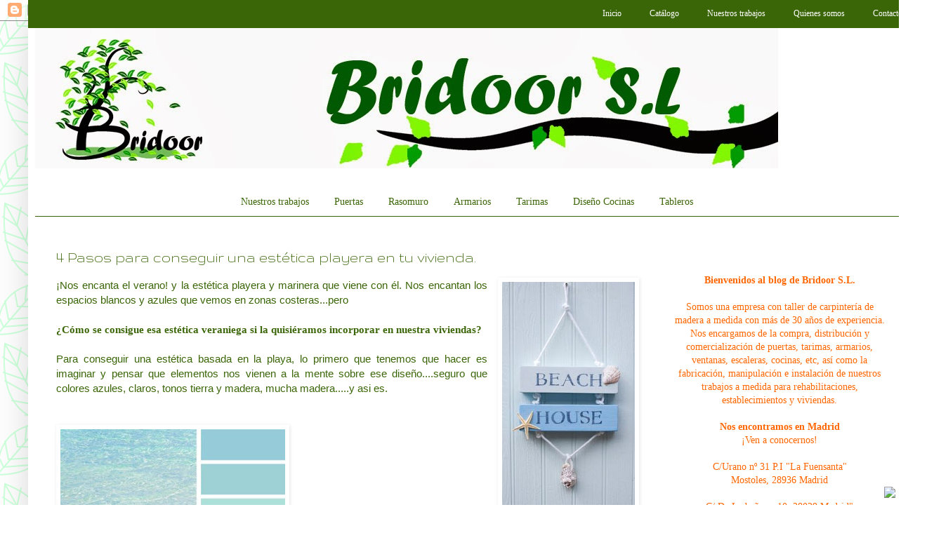

--- FILE ---
content_type: text/html; charset=UTF-8
request_url: https://bridoor.blogspot.com/2016/06/como-conseguir-una-estetica-playera-en.html
body_size: 19875
content:
<!DOCTYPE html>
<html class='v2' dir='ltr' xmlns='http://www.w3.org/1999/xhtml' xmlns:b='http://www.google.com/2005/gml/b' xmlns:data='http://www.google.com/2005/gml/data' xmlns:expr='http://www.google.com/2005/gml/expr'>
<head>
<link href='https://www.blogger.com/static/v1/widgets/4128112664-css_bundle_v2.css' rel='stylesheet' type='text/css'/>
<meta content='width=1100' name='viewport'/>
<meta content='text/html; charset=UTF-8' http-equiv='Content-Type'/>
<meta content='blogger' name='generator'/>
<link href='https://bridoor.blogspot.com/favicon.ico' rel='icon' type='image/x-icon'/>
<link href='http://bridoor.blogspot.com/2016/06/como-conseguir-una-estetica-playera-en.html' rel='canonical'/>
<link rel="alternate" type="application/atom+xml" title="Bridoor S.L - Atom" href="https://bridoor.blogspot.com/feeds/posts/default" />
<link rel="alternate" type="application/rss+xml" title="Bridoor S.L - RSS" href="https://bridoor.blogspot.com/feeds/posts/default?alt=rss" />
<link rel="service.post" type="application/atom+xml" title="Bridoor S.L - Atom" href="https://www.blogger.com/feeds/8072472388061296596/posts/default" />

<link rel="alternate" type="application/atom+xml" title="Bridoor S.L - Atom" href="https://bridoor.blogspot.com/feeds/450206364157560007/comments/default" />
<!--Can't find substitution for tag [blog.ieCssRetrofitLinks]-->
<link href='https://blogger.googleusercontent.com/img/b/R29vZ2xl/AVvXsEjOHLG2DPBJFbOMoz-mC35F1DoIKA-EvOTeIPVUDmPdIP9Va2EUJrMrviPDE-1sDTTO_LL28JH5Z0bqgO7XAoFdmGW-qOt-gaSnRYC3GgZTLlsKgNLozi3N8Zm14M3kwSCMlocD7wEwjH6O/s320/viviendas-playa-madera-bridoor+%252810%2529.jpg' rel='image_src'/>
<meta content='madera vivienda playa' name='description'/>
<meta content='http://bridoor.blogspot.com/2016/06/como-conseguir-una-estetica-playera-en.html' property='og:url'/>
<meta content='4 Pasos para conseguir una estética playera en tu vivienda.' property='og:title'/>
<meta content='madera vivienda playa' property='og:description'/>
<meta content='https://blogger.googleusercontent.com/img/b/R29vZ2xl/AVvXsEjOHLG2DPBJFbOMoz-mC35F1DoIKA-EvOTeIPVUDmPdIP9Va2EUJrMrviPDE-1sDTTO_LL28JH5Z0bqgO7XAoFdmGW-qOt-gaSnRYC3GgZTLlsKgNLozi3N8Zm14M3kwSCMlocD7wEwjH6O/w1200-h630-p-k-no-nu/viviendas-playa-madera-bridoor+%252810%2529.jpg' property='og:image'/>
<title>Bridoor S.L: 4 Pasos para conseguir una estética playera en tu vivienda.</title>
<style type='text/css'>@font-face{font-family:'Gruppo';font-style:normal;font-weight:400;font-display:swap;src:url(//fonts.gstatic.com/s/gruppo/v23/WwkfxPmzE06v_ZW1UHrBGoIAUOo5.woff2)format('woff2');unicode-range:U+0100-02BA,U+02BD-02C5,U+02C7-02CC,U+02CE-02D7,U+02DD-02FF,U+0304,U+0308,U+0329,U+1D00-1DBF,U+1E00-1E9F,U+1EF2-1EFF,U+2020,U+20A0-20AB,U+20AD-20C0,U+2113,U+2C60-2C7F,U+A720-A7FF;}@font-face{font-family:'Gruppo';font-style:normal;font-weight:400;font-display:swap;src:url(//fonts.gstatic.com/s/gruppo/v23/WwkfxPmzE06v_ZW1XnrBGoIAUA.woff2)format('woff2');unicode-range:U+0000-00FF,U+0131,U+0152-0153,U+02BB-02BC,U+02C6,U+02DA,U+02DC,U+0304,U+0308,U+0329,U+2000-206F,U+20AC,U+2122,U+2191,U+2193,U+2212,U+2215,U+FEFF,U+FFFD;}</style>
<style id='page-skin-1' type='text/css'><!--
/*
-----------------------------------------------
Blogger Template Style
Name:     Simple
Designer: Josh Peterson
URL:      www.noaesthetic.com
----------------------------------------------- */
/* Variable definitions
====================
<Variable name="keycolor" description="Main Color" type="color" default="#66bbdd"/>
<Group description="Page Text" selector="body">
<Variable name="body.font" description="Font" type="font"
default="normal normal 12px Arial, Tahoma, Helvetica, FreeSans, sans-serif"/>
<Variable name="body.text.color" description="Text Color" type="color" default="#222222"/>
</Group>
<Group description="Backgrounds" selector=".body-fauxcolumns-outer">
<Variable name="body.background.color" description="Outer Background" type="color" default="#66bbdd"/>
<Variable name="content.background.color" description="Main Background" type="color" default="#ffffff"/>
<Variable name="header.background.color" description="Header Background" type="color" default="transparent"/>
</Group>
<Group description="Links" selector=".main-outer">
<Variable name="link.color" description="Link Color" type="color" default="#2288bb"/>
<Variable name="link.visited.color" description="Visited Color" type="color" default="#888888"/>
<Variable name="link.hover.color" description="Hover Color" type="color" default="#33aaff"/>
</Group>
<Group description="Blog Title" selector=".header h1">
<Variable name="header.font" description="Font" type="font"
default="normal normal 60px Arial, Tahoma, Helvetica, FreeSans, sans-serif"/>
<Variable name="header.text.color" description="Title Color" type="color" default="#3399bb" />
</Group>
<Group description="Blog Description" selector=".header .description">
<Variable name="description.text.color" description="Description Color" type="color"
default="#777777" />
</Group>
<Group description="Tabs Text" selector=".tabs-inner .widget li a">
<Variable name="tabs.font" description="Font" type="font"
default="normal normal 14px Arial, Tahoma, Helvetica, FreeSans, sans-serif"/>
<Variable name="tabs.text.color" description="Text Color" type="color" default="#999999"/>
<Variable name="tabs.selected.text.color" description="Selected Color" type="color" default="#000000"/>
</Group>
<Group description="Tabs Background" selector=".tabs-outer .PageList">
<Variable name="tabs.background.color" description="Background Color" type="color" default="#f5f5f5"/>
<Variable name="tabs.selected.background.color" description="Selected Color" type="color" default="#eeeeee"/>
</Group>
<Group description="Post Title" selector="h3.post-title, .comments h4">
<Variable name="post.title.font" description="Font" type="font"
default="normal normal 22px Arial, Tahoma, Helvetica, FreeSans, sans-serif"/>
</Group>
<Group description="Date Header" selector=".date-header">
<Variable name="date.header.color" description="Text Color" type="color"
default="#3b6608"/>
<Variable name="date.header.background.color" description="Background Color" type="color"
default="transparent"/>
<Variable name="date.header.font" description="Text Font" type="font"
default="normal bold 11px Arial, Tahoma, Helvetica, FreeSans, sans-serif"/>
<Variable name="date.header.padding" description="Date Header Padding" type="string" default="inherit"/>
<Variable name="date.header.letterspacing" description="Date Header Letter Spacing" type="string" default="inherit"/>
<Variable name="date.header.margin" description="Date Header Margin" type="string" default="inherit"/>
</Group>
<Group description="Post Footer" selector=".post-footer">
<Variable name="post.footer.text.color" description="Text Color" type="color" default="#666666"/>
<Variable name="post.footer.background.color" description="Background Color" type="color"
default="#f9f9f9"/>
<Variable name="post.footer.border.color" description="Shadow Color" type="color" default="#eeeeee"/>
</Group>
<Group description="Gadgets" selector="h2">
<Variable name="widget.title.font" description="Title Font" type="font"
default="normal bold 11px Arial, Tahoma, Helvetica, FreeSans, sans-serif"/>
<Variable name="widget.title.text.color" description="Title Color" type="color" default="#000000"/>
<Variable name="widget.alternate.text.color" description="Alternate Color" type="color" default="#999999"/>
</Group>
<Group description="Images" selector=".main-inner">
<Variable name="image.background.color" description="Background Color" type="color" default="#ffffff"/>
<Variable name="image.border.color" description="Border Color" type="color" default="#eeeeee"/>
<Variable name="image.text.color" description="Caption Text Color" type="color" default="#3b6608"/>
</Group>
<Group description="Accents" selector=".content-inner">
<Variable name="body.rule.color" description="Separator Line Color" type="color" default="#eeeeee"/>
<Variable name="tabs.border.color" description="Tabs Border Color" type="color" default="#ffffff"/>
</Group>
<Variable name="body.background" description="Body Background" type="background"
color="#ffffff" default="$(color) none repeat scroll top left"/>
<Variable name="body.background.override" description="Body Background Override" type="string" default=""/>
<Variable name="body.background.gradient.cap" description="Body Gradient Cap" type="url"
default="url(https://www.blogblog.com/1kt/simple/gradients_light.png)"/>
<Variable name="body.background.gradient.tile" description="Body Gradient Tile" type="url"
default="url(https://www.blogblog.com/1kt/simple/body_gradient_tile_light.png)"/>
<Variable name="content.background.color.selector" description="Content Background Color Selector" type="string" default=".content-inner"/>
<Variable name="content.padding" description="Content Padding" type="length" default="10px" min="0" max="100px"/>
<Variable name="content.padding.horizontal" description="Content Horizontal Padding" type="length" default="10px" min="0" max="100px"/>
<Variable name="content.shadow.spread" description="Content Shadow Spread" type="length" default="40px" min="0" max="100px"/>
<Variable name="content.shadow.spread.webkit" description="Content Shadow Spread (WebKit)" type="length" default="5px" min="0" max="100px"/>
<Variable name="content.shadow.spread.ie" description="Content Shadow Spread (IE)" type="length" default="10px" min="0" max="100px"/>
<Variable name="main.border.width" description="Main Border Width" type="length" default="0" min="0" max="10px"/>
<Variable name="header.background.gradient" description="Header Gradient" type="url" default="none"/>
<Variable name="header.shadow.offset.left" description="Header Shadow Offset Left" type="length" default="-1px" min="-50px" max="50px"/>
<Variable name="header.shadow.offset.top" description="Header Shadow Offset Top" type="length" default="-1px" min="-50px" max="50px"/>
<Variable name="header.shadow.spread" description="Header Shadow Spread" type="length" default="1px" min="0" max="100px"/>
<Variable name="header.padding" description="Header Padding" type="length" default="30px" min="0" max="100px"/>
<Variable name="header.border.size" description="Header Border Size" type="length" default="1px" min="0" max="10px"/>
<Variable name="header.bottom.border.size" description="Header Bottom Border Size" type="length" default="0" min="0" max="10px"/>
<Variable name="header.border.horizontalsize" description="Header Horizontal Border Size" type="length" default="0" min="0" max="10px"/>
<Variable name="description.text.size" description="Description Text Size" type="string" default="140%"/>
<Variable name="tabs.margin.top" description="Tabs Margin Top" type="length" default="0" min="0" max="100px"/>
<Variable name="tabs.margin.side" description="Tabs Side Margin" type="length" default="30px" min="0" max="100px"/>
<Variable name="tabs.background.gradient" description="Tabs Background Gradient" type="url"
default="url(https://www.blogblog.com/1kt/simple/gradients_light.png)"/>
<Variable name="tabs.border.width" description="Tabs Border Width" type="length" default="1px" min="0" max="10px"/>
<Variable name="tabs.bevel.border.width" description="Tabs Bevel Border Width" type="length" default="1px" min="0" max="10px"/>
<Variable name="post.margin.bottom" description="Post Bottom Margin" type="length" default="25px" min="0" max="100px"/>
<Variable name="image.border.small.size" description="Image Border Small Size" type="length" default="2px" min="0" max="10px"/>
<Variable name="image.border.large.size" description="Image Border Large Size" type="length" default="5px" min="0" max="10px"/>
<Variable name="page.width.selector" description="Page Width Selector" type="string" default=".region-inner"/>
<Variable name="page.width" description="Page Width" type="string" default="auto"/>
<Variable name="main.section.margin" description="Main Section Margin" type="length" default="15px" min="0" max="100px"/>
<Variable name="main.padding" description="Main Padding" type="length" default="15px" min="0" max="100px"/>
<Variable name="main.padding.top" description="Main Padding Top" type="length" default="30px" min="0" max="100px"/>
<Variable name="main.padding.bottom" description="Main Padding Bottom" type="length" default="30px" min="0" max="100px"/>
<Variable name="paging.background"
color="#ffffff"
description="Background of blog paging area" type="background"
default="transparent none no-repeat scroll top center"/>
<Variable name="footer.bevel" description="Bevel border length of footer" type="length" default="0" min="0" max="10px"/>
<Variable name="mobile.background.overlay" description="Mobile Background Overlay" type="string"
default="transparent none repeat scroll top left"/>
<Variable name="mobile.background.size" description="Mobile Background Size" type="string" default="auto"/>
<Variable name="mobile.button.color" description="Mobile Button Color" type="color" default="#ffffff" />
<Variable name="startSide" description="Side where text starts in blog language" type="automatic" default="left"/>
<Variable name="endSide" description="Side where text ends in blog language" type="automatic" default="right"/>
*/
/* Content
----------------------------------------------- */
body {
font: normal normal 14px 'Trebuchet MS', Trebuchet, sans-serif;
color: #3b6608;
background: #ffffff url(//3.bp.blogspot.com/-oFT48MU39Ns/VrIl5arFveI/AAAAAAAAIBw/S3D9oMMPfPQhS15WKhdxqwXIBr_HwcNpACK4B/s1600/COLOURlovers.com-hojas2.png) repeat scroll top left;
padding: 0 40px 40px 40px;
}
html body .region-inner {
min-width: 0;
max-width: 100%;
width: auto;
}
h2 {
font-size: 22px;
}
a:link {
text-decoration:none;
color: #cc6611;
}
a:visited {
text-decoration:none;
color: #666666;
}
a:hover {
text-decoration:underline;
color: #cc6611;
}
.body-fauxcolumn-outer .fauxcolumn-inner {
background: transparent none repeat scroll top left;
_background-image: none;
}
.body-fauxcolumn-outer .cap-top {
position: absolute;
z-index: 1;
height: 400px;
width: 100%;
}
.body-fauxcolumn-outer .cap-top .cap-left {
width: 100%;
background: transparent none repeat-x scroll top left;
_background-image: none;
}
.content-outer {
-moz-box-shadow: 0 0 40px rgba(0, 0, 0, .15);
-webkit-box-shadow: 0 0 5px rgba(0, 0, 0, .15);
-goog-ms-box-shadow: 0 0 10px #333333;
box-shadow: 0 0 40px rgba(0, 0, 0, .15);
margin-bottom: 1px;
}
.content-inner {
padding: 10px 10px;
}
.content-inner {
background-color: #ffffff;
}
/* Header
----------------------------------------------- */
.header-outer {
background: #ffffff url(https://www.blogblog.com/1kt/simple/gradients_light.png) repeat-x scroll 0 -400px;
_background-image: none;
}
.Header h1 {
font: normal normal 60px Arial, Tahoma, Helvetica, FreeSans, sans-serif;
color: #ffffff;
text-shadow: 1px 2px 3px rgba(0, 0, 0, .2);
}
.Header h1 a {
color: #ffffff;
}
.Header .description {
font-size: 140%;
color: #ffffff;
}
.header-inner .Header .titlewrapper {
padding: 22px 30px;
}
.header-inner .Header .descriptionwrapper {
padding: 0 30px;
}
/* Tabs
----------------------------------------------- */
.tabs-inner .section:first-child {
border-top: 0 solid #ffffff;
}
.tabs-inner .section:first-child ul {
margin-top: -0;
border-top: 0 solid #ffffff;
border-left: 0 solid #ffffff;
border-right: 0 solid #ffffff;
}
.tabs-inner .widget ul {
background: #a1cc6e url(https://www.blogblog.com/1kt/simple/gradients_light.png) repeat-x scroll 0 -800px;
_background-image: none;
border-bottom: 1px solid #ffffff;
margin-top: 0;
margin-left: -30px;
margin-right: -30px;
}
.tabs-inner .widget li a {
display: inline-block;
padding: .6em 1em;
font: normal normal 14px Arial, Tahoma, Helvetica, FreeSans, sans-serif;
color: #ff9a00;
border-left: 1px solid #ffffff;
border-right: 1px solid #ffffff;
}
.tabs-inner .widget li:first-child a {
border-left: none;
}
.tabs-inner .widget li.selected a, .tabs-inner .widget li a:hover {
color: #666666;
background-color: #eeeeee;
text-decoration: none;
}
/* Columns
----------------------------------------------- */
.main-outer {
border-top: 0 solid #ffffff;
}
.fauxcolumn-left-outer .fauxcolumn-inner {
border-right: 1px solid #ffffff;
}
.fauxcolumn-right-outer .fauxcolumn-inner {
border-left: 1px solid #ffffff;
}
/* Headings
----------------------------------------------- */
div.widget > h2,
div.widget h2.title {
margin: 0 0 1em 0;
font: normal bold 14px 'Trebuchet MS', Trebuchet, sans-serif;
color: #cc6611;
}
/* Widgets
----------------------------------------------- */
.widget .zippy {
color: #999999;
text-shadow: 2px 2px 1px rgba(0, 0, 0, .1);
}
.widget .popular-posts ul {
list-style: none;
}
/* Posts
----------------------------------------------- */
h2.date-header {
font: normal bold 11px Arial, Tahoma, Helvetica, FreeSans, sans-serif;
}
.date-header span {
background-color: rgba(0, 0, 0, 0);
color: #222222;
padding: inherit;
letter-spacing: inherit;
margin: inherit;
}
.main-inner {
padding-top: 30px;
padding-bottom: 30px;
}
.main-inner .column-center-inner {
padding: 0 15px;
}
.main-inner .column-center-inner .section {
margin: 0 15px;
}
.post {
margin: 0 0 25px 0;
}
h3.post-title, .comments h4 {
font: normal normal 22px Gruppo;
margin: .75em 0 0;
}
.post-body {
font-size: 110%;
line-height: 1.4;
position: relative;
text-align: justify;
}
.post-body img, .post-body .tr-caption-container, .Profile img, .Image img,
.BlogList .item-thumbnail img {
padding: 2px;
background: #ffffff;
border: 1px solid #ffffff;
-moz-box-shadow: 1px 1px 5px rgba(0, 0, 0, .1);
-webkit-box-shadow: 1px 1px 5px rgba(0, 0, 0, .1);
box-shadow: 1px 1px 5px rgba(0, 0, 0, .1);
}
.post-body img, .post-body .tr-caption-container {
padding: 5px;
}
.post-body .tr-caption-container {
color: #ffffff;
}
.post-body .tr-caption-container img {
padding: 0;
background: transparent;
border: none;
-moz-box-shadow: 0 0 0 rgba(0, 0, 0, .1);
-webkit-box-shadow: 0 0 0 rgba(0, 0, 0, .1);
box-shadow: 0 0 0 rgba(0, 0, 0, .1);
}
.post-header {
margin: 0 0 1.5em;
line-height: 1.6;
font-size: 90%;
}
.post-footer {
margin: 20px -2px 0;
padding: 5px 10px;
color: #3b6608;
background-color: #ffffff;
border-bottom: 1px solid #ffffff;
line-height: 1.6;
font-size: 90%;
}
#comments .comment-author {
padding-top: 1.5em;
border-top: 1px solid #ffffff;
background-position: 0 1.5em;
}
#comments .comment-author:first-child {
padding-top: 0;
border-top: none;
}
.avatar-image-container {
margin: .2em 0 0;
}
#comments .avatar-image-container img {
border: 1px solid #ffffff;
}
/* Comments
----------------------------------------------- */
.comments .comments-content .icon.blog-author {
background-repeat: no-repeat;
background-image: url([data-uri]);
}
.comments .comments-content .loadmore a {
border-top: 1px solid #999999;
border-bottom: 1px solid #999999;
}
.comments .comment-thread.inline-thread {
background-color: #ffffff;
}
.comments .continue {
border-top: 2px solid #999999;
}
/* Accents
---------------------------------------------- */
.section-columns td.columns-cell {
border-left: 1px solid #ffffff;
}
.blog-pager {
background: transparent none no-repeat scroll top center;
}
.blog-pager-older-link, .home-link,
.blog-pager-newer-link {
background-color: #ffffff;
padding: 5px;
}
.footer-outer {
border-top: 0 dashed #bbbbbb;
}
/* Mobile
----------------------------------------------- */
body.mobile  {
background-size: auto;
}
.mobile .body-fauxcolumn-outer {
background: transparent none repeat scroll top left;
}
.mobile .body-fauxcolumn-outer .cap-top {
background-size: 100% auto;
}
.mobile .content-outer {
-webkit-box-shadow: 0 0 3px rgba(0, 0, 0, .15);
box-shadow: 0 0 3px rgba(0, 0, 0, .15);
}
.mobile .tabs-inner .widget ul {
margin-left: 0;
margin-right: 0;
}
.mobile .post {
margin: 0;
}
.mobile .main-inner .column-center-inner .section {
margin: 0;
}
.mobile .date-header span {
padding: 0.1em 10px;
margin: 0 -10px;
}
.mobile h3.post-title {
margin: 0;
}
.mobile .blog-pager {
background: transparent none no-repeat scroll top center;
}
.mobile .footer-outer {
border-top: none;
}
.mobile .main-inner, .mobile .footer-inner {
background-color: #ffffff;
}
.mobile-index-contents {
color: #3b6608;
}
.mobile-link-button {
background-color: #cc6611;
}
.mobile-link-button a:link, .mobile-link-button a:visited {
color: #ffffff;
}
.mobile .tabs-inner .section:first-child {
border-top: none;
}
.mobile .tabs-inner .PageList .widget-content {
background-color: #eeeeee;
color: #666666;
border-top: 1px solid #ffffff;
border-bottom: 1px solid #ffffff;
}
.mobile .tabs-inner .PageList .widget-content .pagelist-arrow {
border-left: 1px solid #ffffff;
}
/* Menu desplegable
----------------------------------------------- */
.tabs-inner .section:first-child ul { margin-top: 0px;}
.tabs-inner .widget ul { background: #ffffff; text-align: center !important;}
.tabs-inner .widget li.selected a, .tabs-inner .widget li a:hover {
color: #3b6608; /*Color del texto de las pestañas al pasar el ratón por encima*/
background-color: #ffffff; /*Color del fondo de las pestañas al pasar el ratón por encima*/
text-decoration: none;
}
.tabs .widget li, .tabs .widget li{ display: inline; float: none;}
#NavMenu {
position: relative;
margin: 0 auto;
padding: 0;
border-bottom: 1px solid #3b6608; /*Borde inferior del menú, si no queremos borramos la línea*/
}
#NavMenuleft {
width: 800px; /*Ancho del menú*/
float: none;
margin: 0 auto;
padding: 0;
}
#nav {margin: 0 auto; padding: 0; background:transparent;}
#nav ul {
float: none;
list-style: none;
margin: 0;
padding: 0;
overflow: visible;
}
#nav li a, #nav li a:link, #nav li a:visited {
font: normal normal 14px verdana; /*Tamaño y tipografías de las pestañas */
color: #3b6608; /*Color del texto de las pestañas*/
display: block;
margin: 0;
padding: 10px 15px 10px;
}
#nav li a:hover, #nav li a:active {
color: #ff9a00; /*Color del texto de las pestañas al pasar el ratón por encima*/
margin: 0;
padding: 10px 15px 10px;
text-decoration: none;
}
#nav li li a, #nav li li a:link, #nav li li a:visited {
font: normal normal 14px verdana; /*Tamaño y tipografías de las subpestañas*/
background: #ffffff; /*Color del fondo de las subpestañas*/
width: 150px; /*Tamaño de éstas*/
color: #3b6608; /*Color del texto de las subpestañas*/
float: none;
margin: 0;
padding: 7px 10px;
}
#nav li li a:hover, #nav li li a:active {
background: #ffffff; /*Color del fondo de las subpestañas al pasar el ratón por encima*/
color: #ff9a00; /*Color del texto de las subpestañas al pasar el ratón por encima*/
padding: 7px 10px;
}
#nav li {
float: none;
display: inline-block;
list-style: none;
margin: 0;
padding: 0;
}
#nav li ul { z-index: 9999; position: absolute; left: -999em; height: auto; width: 170px; margin: 0; padding: 0; }
#nav li ul a { width: 140px; }
#nav li ul ul { margin: -32px 0 0 171px; }
#nav li:hover ul ul, #nav li:hover ul ul ul, #nav li.sfhover ul ul, #nav li.sfhover ul ul ul {left: -999em; }
#nav li:hover ul, #nav li li:hover ul, #nav li li li:hover ul, #nav li.sfhover ul, #nav li li.sfhover ul, #nav li li li.sfhover ul { left: auto; }
#nav li:hover, #nav li.sfhover {position: static;}
.tabs-outer{overflow: visible;}
.tabs-inner { padding: 0px; } .section { margin: 0px; }
/* barra superior
----------------------------------------------- */
#barra-superior {
background: #3b6608;  /*Color de la barra*/
width:100%;
height:40px; /*Alto de la barra*/
margin:0;
position:fixed; /*Para que la barra se quede fija*/
z-index:101; /*Para que la barra se quede fija*/
}
#menu{
margin:0 auto;
width:1250px; /*Ancho del menú dentro de la barra, con este valor sobra*/
height:30px;
}
#menu ul{
float:right; /*Donde queréis que quede alineado el menú, right (a la derecha)*/
background:none;
margin:0px;
padding:0;
list-style-type:none;
height:25px;
}
#menu ul li{
display:block;
float:left;
height:30px;
}
#menu ul li a{
display:block;
float:left;
color:#ffffff; /* Color del texto */
font: 12px 'verdana'; /* Tamaño del texto y tipografía que queráis usar*/
text-decoration:none;
padding:12px 20px 0 20px;
}
#menu ul li a:hover{
background:#3b6608; /* Color del fondo al pasar el ratón por encima de cada pestaña, yo no quiero que sea diferente, por eso lo tengo del mismo color que la barra*/
color:#ffffff; /* Color del texto al pasar el ratón por encima*/
height:20px;
}
/* quitar mostrando etiquetas
----------------------------------------------- */
.status-msg-wrap{
display:none;
}
/* quitar sombreado imagenes
----------------------------------------------- */
img.noborder {
border: 0px;
-moz-box-shadow: 0px 0px 0px rgba(0, 0, 0, .0);
-webkit-box-shadow: 0px 0px 0px rgba(0, 0, 0, .0);
box-shadow: 0px 0px 0px rgba(0, 0, 0, .0);
border-radius: 0px 0px 0px 0px;
background: none;
}
/* leer mas
----------------------------------------------- */
.jump-link{
font: normal normal 12px Arial; /*Tipografía y tamaño del texto*/
letter-spacing: 2px; /*Espaciado entre caracteres, si no lo queréis, borradlo*/
text-align: center; /*Para que el texto quede centrado, sino left para que quede a la izquierda y right para que quede a la derecha*/
text-transform:uppercase; /*Para que esté en mayúsculas, sino borradlo*/
margin-top: 30px; /*Distancia entre leer más y el texto de la entrada*/
margin-bottom: 30px; /*Distancia entre leer más y el pie de la entrada*/
}
.jump-link a{
color:#3b6608; /*Color del texto*/
background:transparent; /*Color de fondo*/
border:1px solid transparent; /*Estilo del borde*/
display:block;
padding:1px; /*Para cambiar el alto*/
}
.jump-link a:hover{
color: #cc6611; /*Color del texto al pasar el ratón por encima*/
background:transparent; /*Color de fondo al pasar el ratón por encima*/
border:1px solid transparent; /*Estilo del borde al pasar el ratón por encima*/
text-decoration: none;
}
/* aclarar imagenes
----------------------------------------------- */
.post-body img:hover { /* Significa que sólo va a afectar a las imágenes de dentro de los post*/
opacity:0.6;
}
--></style>
<style id='template-skin-1' type='text/css'><!--
body {
min-width: 1250px;
}
.content-outer, .content-fauxcolumn-outer, .region-inner {
min-width: 1250px;
max-width: 1250px;
_width: 1250px;
}
.main-inner .columns {
padding-left: 0px;
padding-right: 340px;
}
.main-inner .fauxcolumn-center-outer {
left: 0px;
right: 340px;
/* IE6 does not respect left and right together */
_width: expression(this.parentNode.offsetWidth -
parseInt("0px") -
parseInt("340px") + 'px');
}
.main-inner .fauxcolumn-left-outer {
width: 0px;
}
.main-inner .fauxcolumn-right-outer {
width: 340px;
}
.main-inner .column-left-outer {
width: 0px;
right: 100%;
margin-left: -0px;
}
.main-inner .column-right-outer {
width: 340px;
margin-right: -340px;
}
#layout {
min-width: 0;
}
#layout .content-outer {
min-width: 0;
width: 800px;
}
#layout .region-inner {
min-width: 0;
width: auto;
}
body#layout div.add_widget {
padding: 8px;
}
body#layout div.add_widget a {
margin-left: 32px;
}
--></style>
<script type='text/javascript'>
        (function(i,s,o,g,r,a,m){i['GoogleAnalyticsObject']=r;i[r]=i[r]||function(){
        (i[r].q=i[r].q||[]).push(arguments)},i[r].l=1*new Date();a=s.createElement(o),
        m=s.getElementsByTagName(o)[0];a.async=1;a.src=g;m.parentNode.insertBefore(a,m)
        })(window,document,'script','https://www.google-analytics.com/analytics.js','ga');
        ga('create', 'UA-54674203-1', 'auto', 'blogger');
        ga('blogger.send', 'pageview');
      </script>
<link href='https://www.blogger.com/dyn-css/authorization.css?targetBlogID=8072472388061296596&amp;zx=2c59e994-410f-47df-addb-c9ea3293c8e8' media='none' onload='if(media!=&#39;all&#39;)media=&#39;all&#39;' rel='stylesheet'/><noscript><link href='https://www.blogger.com/dyn-css/authorization.css?targetBlogID=8072472388061296596&amp;zx=2c59e994-410f-47df-addb-c9ea3293c8e8' rel='stylesheet'/></noscript>
<meta name='google-adsense-platform-account' content='ca-host-pub-1556223355139109'/>
<meta name='google-adsense-platform-domain' content='blogspot.com'/>

</head>
<body class='loading'>
<div id='barra-superior'>
<div id='menu'>
<ul>
<li><a href='http://bridoor.blogspot.com.es/'>Inicio</a></li>
<li><a href='http://bridoor.blogspot.com.es/p/indice-de-catalogo.html'>Catálogo</a></li>
<li><a href='http://bridoor.blogspot.com.es/p/blog-page.html'>Nuestros trabajos</a></li>
<li><a href='http://bridoor.blogspot.com.es/p/quienes-somos.html'>Quienes somos</a></li>
<li><a href='http://bridoor.blogspot.com.es/p/contacto.html'>Contacto</a></li>
</ul>
</div>
</div>
<div class='navbar section' id='navbar' name='Barra de navegación'><div class='widget Navbar' data-version='1' id='Navbar1'><script type="text/javascript">
    function setAttributeOnload(object, attribute, val) {
      if(window.addEventListener) {
        window.addEventListener('load',
          function(){ object[attribute] = val; }, false);
      } else {
        window.attachEvent('onload', function(){ object[attribute] = val; });
      }
    }
  </script>
<div id="navbar-iframe-container"></div>
<script type="text/javascript" src="https://apis.google.com/js/platform.js"></script>
<script type="text/javascript">
      gapi.load("gapi.iframes:gapi.iframes.style.bubble", function() {
        if (gapi.iframes && gapi.iframes.getContext) {
          gapi.iframes.getContext().openChild({
              url: 'https://www.blogger.com/navbar/8072472388061296596?po\x3d450206364157560007\x26origin\x3dhttps://bridoor.blogspot.com',
              where: document.getElementById("navbar-iframe-container"),
              id: "navbar-iframe"
          });
        }
      });
    </script><script type="text/javascript">
(function() {
var script = document.createElement('script');
script.type = 'text/javascript';
script.src = '//pagead2.googlesyndication.com/pagead/js/google_top_exp.js';
var head = document.getElementsByTagName('head')[0];
if (head) {
head.appendChild(script);
}})();
</script>
</div></div>
<div class='body-fauxcolumns'>
<div class='fauxcolumn-outer body-fauxcolumn-outer'>
<div class='cap-top'>
<div class='cap-left'></div>
<div class='cap-right'></div>
</div>
<div class='fauxborder-left'>
<div class='fauxborder-right'></div>
<div class='fauxcolumn-inner'>
</div>
</div>
<div class='cap-bottom'>
<div class='cap-left'></div>
<div class='cap-right'></div>
</div>
</div>
</div>
<div class='content'>
<div class='content-fauxcolumns'>
<div class='fauxcolumn-outer content-fauxcolumn-outer'>
<div class='cap-top'>
<div class='cap-left'></div>
<div class='cap-right'></div>
</div>
<div class='fauxborder-left'>
<div class='fauxborder-right'></div>
<div class='fauxcolumn-inner'>
</div>
</div>
<div class='cap-bottom'>
<div class='cap-left'></div>
<div class='cap-right'></div>
</div>
</div>
</div>
<div class='content-outer'>
<div class='content-cap-top cap-top'>
<div class='cap-left'></div>
<div class='cap-right'></div>
</div>
<div class='fauxborder-left content-fauxborder-left'>
<div class='fauxborder-right content-fauxborder-right'></div>
<div class='content-inner'>
<header>
<div class='header-outer'>
<div class='header-cap-top cap-top'>
<div class='cap-left'></div>
<div class='cap-right'></div>
</div>
<div class='fauxborder-left header-fauxborder-left'>
<div class='fauxborder-right header-fauxborder-right'></div>
<div class='region-inner header-inner'>
<div class='header section' id='header' name='Cabecera'><div class='widget Header' data-version='1' id='Header1'>
<div id='header-inner'>
<a href='https://bridoor.blogspot.com/' style='display: block'>
<img alt='Bridoor S.L' height='200px; ' id='Header1_headerimg' src='https://blogger.googleusercontent.com/img/b/R29vZ2xl/AVvXsEgD96UI2fYCoolC5y_Qn_BIIEbILO8lkb1KWo-1ki5M37oR29Ni8PK6KHEEBggKYGaNSTAUb-YgAiss4a1i6wdENfUVQKlO1qV9PQbh9F210LF5Ia9lk6uf9o6u-Taxn7biDlZR3fPpJXo/s1600/cabecera+Bridoor.jpg' style='display: block' width='1058px; '/>
</a>
</div>
</div></div>
</div>
</div>
<div class='header-cap-bottom cap-bottom'>
<div class='cap-left'></div>
<div class='cap-right'></div>
</div>
</div>
</header>
<div class='tabs-outer'>
<div class='tabs-cap-top cap-top'>
<div class='cap-left'></div>
<div class='cap-right'></div>
</div>
<div class='fauxborder-left tabs-fauxborder-left'>
<div class='fauxborder-right tabs-fauxborder-right'></div>
<div class='region-inner tabs-inner'>
<div class='tabs no-items section' id='crosscol' name='Multicolumnas'></div>
<div class='tabs section' id='crosscol-overflow' name='Cross-Column 2'><div class='widget HTML' data-version='1' id='HTML3'>
<h2 class='title'>&#160;</h2>
<div class='widget-content'>
<div id='NavMenu'>
<div id='NavMenuleft'>
<ul id='nav'>
<li><a href='http://bridoor.blogspot.com.es/p/blog-page.html'>Nuestros trabajos</a></li>
<li>
<a href='#'>Puertas</a>
<ul>
<li><a href='http://bridoor.blogspot.com.es/search/label/A.%20Puertas%20Lacadas'>Puertas lacadas</a></li>
<li><a href='http://bridoor.blogspot.com.es/search/label/B.%20Puertas%20Modelos%20Nuevos'>Puertas maderas</a></li>
<li><a href='http://bridoor.blogspot.com.es/2012/10/puertas-clasicas.html'>Puertas madera modelos clásicos</a></li>
<li><a href='http://bridoor.blogspot.com.es/search/label/F.%20Puertas%20Blindadas%20y%20Acorazadas'>Puertas Acorazadas y blindadas</a></li>
<li><a href='http://bridoor.blogspot.com.es/search/label/E.%20Casoneto'>Casonetos</a></li>
</ul>
</li>
<li>
<li><a href='https://bridoor.blogspot.com/2020/05/puertas-rasomuro-bridoor.html'>Rasomuro</a></li>
<li><a href='http://bridoor.blogspot.com.es/2012/09/armarios.html'>Armarios</a></li>
<li><a href='http://bridoor.blogspot.com.es/search/label/G.%20Tarimas'>Tarimas</a></li>
<li><a href='https://bridoor.blogspot.com/2017/10/diseno-de-cocinas-medida.html'>Diseño Cocinas</a></li>
<li><a href='http://bridoor.blogspot.com.es/search/label/I.%20Tableros'>Tableros</a></li>
<ul>
</ul>
</li></ul></div></div>
</div>
<div class='clear'></div>
</div></div>
</div>
</div>
<div class='tabs-cap-bottom cap-bottom'>
<div class='cap-left'></div>
<div class='cap-right'></div>
</div>
</div>
<div class='main-outer'>
<div class='main-cap-top cap-top'>
<div class='cap-left'></div>
<div class='cap-right'></div>
</div>
<div class='fauxborder-left main-fauxborder-left'>
<div class='fauxborder-right main-fauxborder-right'></div>
<div class='region-inner main-inner'>
<div class='columns fauxcolumns'>
<div class='fauxcolumn-outer fauxcolumn-center-outer'>
<div class='cap-top'>
<div class='cap-left'></div>
<div class='cap-right'></div>
</div>
<div class='fauxborder-left'>
<div class='fauxborder-right'></div>
<div class='fauxcolumn-inner'>
</div>
</div>
<div class='cap-bottom'>
<div class='cap-left'></div>
<div class='cap-right'></div>
</div>
</div>
<div class='fauxcolumn-outer fauxcolumn-left-outer'>
<div class='cap-top'>
<div class='cap-left'></div>
<div class='cap-right'></div>
</div>
<div class='fauxborder-left'>
<div class='fauxborder-right'></div>
<div class='fauxcolumn-inner'>
</div>
</div>
<div class='cap-bottom'>
<div class='cap-left'></div>
<div class='cap-right'></div>
</div>
</div>
<div class='fauxcolumn-outer fauxcolumn-right-outer'>
<div class='cap-top'>
<div class='cap-left'></div>
<div class='cap-right'></div>
</div>
<div class='fauxborder-left'>
<div class='fauxborder-right'></div>
<div class='fauxcolumn-inner'>
</div>
</div>
<div class='cap-bottom'>
<div class='cap-left'></div>
<div class='cap-right'></div>
</div>
</div>
<!-- corrects IE6 width calculation -->
<div class='columns-inner'>
<div class='column-center-outer'>
<div class='column-center-inner'>
<div class='main section' id='main' name='Principal'><div class='widget Blog' data-version='1' id='Blog1'>
<div class='blog-posts hfeed'>

          <div class="date-outer">
        

          <div class="date-posts">
        
<div class='post-outer'>
<div class='post hentry uncustomized-post-template' itemprop='blogPost' itemscope='itemscope' itemtype='http://schema.org/BlogPosting'>
<meta content='https://blogger.googleusercontent.com/img/b/R29vZ2xl/AVvXsEjOHLG2DPBJFbOMoz-mC35F1DoIKA-EvOTeIPVUDmPdIP9Va2EUJrMrviPDE-1sDTTO_LL28JH5Z0bqgO7XAoFdmGW-qOt-gaSnRYC3GgZTLlsKgNLozi3N8Zm14M3kwSCMlocD7wEwjH6O/s320/viviendas-playa-madera-bridoor+%252810%2529.jpg' itemprop='image_url'/>
<meta content='8072472388061296596' itemprop='blogId'/>
<meta content='450206364157560007' itemprop='postId'/>
<a name='450206364157560007'></a>
<h3 class='post-title entry-title' itemprop='name'>
4 Pasos para conseguir una estética playera en tu vivienda.
</h3>
<div class='post-header'>
<div class='post-header-line-1'></div>
</div>
<div class='post-body entry-content' id='post-body-450206364157560007' itemprop='articleBody'>
<a href="https://blogger.googleusercontent.com/img/b/R29vZ2xl/AVvXsEjOHLG2DPBJFbOMoz-mC35F1DoIKA-EvOTeIPVUDmPdIP9Va2EUJrMrviPDE-1sDTTO_LL28JH5Z0bqgO7XAoFdmGW-qOt-gaSnRYC3GgZTLlsKgNLozi3N8Zm14M3kwSCMlocD7wEwjH6O/s1600/viviendas-playa-madera-bridoor+%252810%2529.jpg" imageanchor="1" style="clear: right; float: right; margin-bottom: 1em; margin-left: 1em;"><img border="0" height="320" src="https://blogger.googleusercontent.com/img/b/R29vZ2xl/AVvXsEjOHLG2DPBJFbOMoz-mC35F1DoIKA-EvOTeIPVUDmPdIP9Va2EUJrMrviPDE-1sDTTO_LL28JH5Z0bqgO7XAoFdmGW-qOt-gaSnRYC3GgZTLlsKgNLozi3N8Zm14M3kwSCMlocD7wEwjH6O/s320/viviendas-playa-madera-bridoor+%252810%2529.jpg" width="189" /></a>&#161;Nos encanta el verano! y la estética playera y marinera que viene con él. Nos encantan los espacios blancos y azules que vemos en zonas costeras...pero<br />
<br />
<span style="font-family: &quot;georgia&quot; , &quot;times new roman&quot; , serif;"><b>&#191;Cómo se consigue esa estética veraniega si la quisiéramos incorporar en nuestra viviendas?</b></span><br />
<span style="font-family: &quot;georgia&quot; , &quot;times new roman&quot; , serif;"><b><br /></b></span>
<span style="font-family: inherit;">Para conseguir una estética basada en la playa, lo primero que tenemos que hacer es imaginar y pensar que elementos nos vienen a la mente sobre ese diseño....seguro que colores azules, claros, tonos tierra y madera, mucha madera.....y asi es.</span><br />
<span style="font-family: inherit;"><br /></span>
<span style="font-family: inherit;"><br /></span>
<a href="https://blogger.googleusercontent.com/img/b/R29vZ2xl/AVvXsEgvU3OK8EdPM_96-D1R8lBjI7AhLNPmdwfRvh3Ff6-_MCGWfZG6JeY1oFW1gguSazzLtrPj1bHnvWD8qwE_m3u0ScjT63M8Dhm8bDeeO1RBUjOQukRfokGiE8HipxYa5jn5t4G7Lk4_Yz1f/s1600/viviendas-playa-madera-bridoor+%25286%2529.jpg" imageanchor="1" style="clear: left; display: inline !important; margin-bottom: 1em; margin-right: 1em; text-align: center;"><img border="0" height="292" src="https://blogger.googleusercontent.com/img/b/R29vZ2xl/AVvXsEgvU3OK8EdPM_96-D1R8lBjI7AhLNPmdwfRvh3Ff6-_MCGWfZG6JeY1oFW1gguSazzLtrPj1bHnvWD8qwE_m3u0ScjT63M8Dhm8bDeeO1RBUjOQukRfokGiE8HipxYa5jn5t4G7Lk4_Yz1f/s320/viviendas-playa-madera-bridoor+%25286%2529.jpg" width="320" /></a><br />
<br />
<span style="font-family: &quot;georgia&quot; , &quot;times new roman&quot; , serif;"><b>1. Colores marinos.</b></span> Los tonos de la playa y el mar, siempre nos van a recordar que estamos en espacio cercanos a la playa, azul cielo, turquesa, colores arena, dorados, por eso es bueno sacar una gama cromática en la que queramos basar toda la selección de colores y mobiliario para crear esa estética.<br />
<br />
<div class="separator" style="clear: both; text-align: center;">
<a href="https://blogger.googleusercontent.com/img/b/R29vZ2xl/AVvXsEj9EJGiLDxJ9wglAbe5A2mHhrMUXvCvHiGc_KDFPsnW6ysju1l6A2-NlMPtgr3AE5wTvIbi94Ceb9gh6sU_mYujZp8HjzI2_Osu0ad12iajy62ZMF76IkjbfmeI17jFKT4yKa0BvJJABKzo/s1600/viviendas-playa-madera-bridoor+%25281%2529.jpg" imageanchor="1" style="clear: left; float: left; margin-bottom: 1em; margin-right: 1em;"><img border="0" height="320" src="https://blogger.googleusercontent.com/img/b/R29vZ2xl/AVvXsEj9EJGiLDxJ9wglAbe5A2mHhrMUXvCvHiGc_KDFPsnW6ysju1l6A2-NlMPtgr3AE5wTvIbi94Ceb9gh6sU_mYujZp8HjzI2_Osu0ad12iajy62ZMF76IkjbfmeI17jFKT4yKa0BvJJABKzo/s320/viviendas-playa-madera-bridoor+%25281%2529.jpg" width="320" /></a></div>
&nbsp;<a href="https://blogger.googleusercontent.com/img/b/R29vZ2xl/AVvXsEhHRc9yMC2iPAAyghyphenhyphen6IaCe48Su4Y2XH31PiHPIjNWfZcifvB3rn52ZtcVCLkni7SJXOVul54uKw7QVM0F2mrVgk2aiYO_Bb7lfL9GQX1zRAnt3SYfccehXzv7pYm3Q-mwRGyAW3pXpSlUU/s1600/viviendas-playa-madera-bridoor+%25284%2529.jpg" imageanchor="1" style="margin-left: 1em; margin-right: 1em; text-align: center;"><img border="0" height="320" src="https://blogger.googleusercontent.com/img/b/R29vZ2xl/AVvXsEhHRc9yMC2iPAAyghyphenhyphen6IaCe48Su4Y2XH31PiHPIjNWfZcifvB3rn52ZtcVCLkni7SJXOVul54uKw7QVM0F2mrVgk2aiYO_Bb7lfL9GQX1zRAnt3SYfccehXzv7pYm3Q-mwRGyAW3pXpSlUU/s320/viviendas-playa-madera-bridoor+%25284%2529.jpg" width="232" /></a><br />
<br />
<span style="font-family: &quot;georgia&quot; , &quot;times new roman&quot; , serif;"><b>2 Tarimas claras.</b></span> Los colores azules juntos con los blancos y la madera clara, son los tonos más predominantes. es muy importante, para esta estética el uso de la madera para la <a href="http://bridoor.blogspot.com.es/search/label/G.%20Tarimas" target="_blank">tarima</a> en tonos claros, roble decapé, pino rústico, haya vaporizada.<br />
<br />
<div class="separator" style="clear: both; text-align: center;">
<a href="https://blogger.googleusercontent.com/img/b/R29vZ2xl/AVvXsEgmQdEqorKt84RjX5ZHdBmpCHqlvszSIqsE-33SNmWukbKVMZ1YV2c60m13yCpU6BTo5TCRSRHRa5NMuEp6Swzvn6bISu8gJigRS7BwOy6sQbHBcVxlJ-mPCuT87K3J_LJQOht9hvlKqPQs/s1600/viviendas-playa-madera-bridoor+%25288%2529.jpg" imageanchor="1" style="clear: left; float: left; margin-bottom: 1em; margin-right: 1em;"><img border="0" height="400" src="https://blogger.googleusercontent.com/img/b/R29vZ2xl/AVvXsEgmQdEqorKt84RjX5ZHdBmpCHqlvszSIqsE-33SNmWukbKVMZ1YV2c60m13yCpU6BTo5TCRSRHRa5NMuEp6Swzvn6bISu8gJigRS7BwOy6sQbHBcVxlJ-mPCuT87K3J_LJQOht9hvlKqPQs/s400/viviendas-playa-madera-bridoor+%25288%2529.jpg" width="257" /></a></div>
&nbsp;<a href="https://blogger.googleusercontent.com/img/b/R29vZ2xl/AVvXsEjk0RpSVmCMTPBtebHFpWF-rsaDkB3okDZs86v80GyPe-8aWGzX3bGQQAWZE0VN0iHcg47BGbmz0G6_M3KJ9BlImqLuBSGNntSqYSuEf5EAcq_GND8MiRQc-PM751riZtIwjHnS4v9TBK3k/s1600/viviendas-playa-madera-bridoor+%252812%2529.jpg" imageanchor="1" style="margin-left: 1em; margin-right: 1em; text-align: center;"><img border="0" height="400" src="https://blogger.googleusercontent.com/img/b/R29vZ2xl/AVvXsEjk0RpSVmCMTPBtebHFpWF-rsaDkB3okDZs86v80GyPe-8aWGzX3bGQQAWZE0VN0iHcg47BGbmz0G6_M3KJ9BlImqLuBSGNntSqYSuEf5EAcq_GND8MiRQc-PM751riZtIwjHnS4v9TBK3k/s400/viviendas-playa-madera-bridoor+%252812%2529.jpg" width="267" /></a><br />
<br />
<div class="separator" style="clear: both; text-align: center;">
<a href="https://blogger.googleusercontent.com/img/b/R29vZ2xl/AVvXsEgPdGvOTjHfxqIHyfV78bRFwFNJyBW5Sf-ngguLhGtKVal1iQn7oOXbSPZM6yO45iUUoZqOVwDqRA17nezIpXtsdUMQkTHf0Fj5Pt7lcfgP8CtrbEK4WqSJJVYWB_fpehDSvw9FeqB0qUUq/s1600/viviendas-playa-madera-bridoor+%252813%2529.jpg" imageanchor="1" style="clear: left; float: left; margin-bottom: 1em; margin-right: 1em;"><img border="0" height="400" src="https://blogger.googleusercontent.com/img/b/R29vZ2xl/AVvXsEgPdGvOTjHfxqIHyfV78bRFwFNJyBW5Sf-ngguLhGtKVal1iQn7oOXbSPZM6yO45iUUoZqOVwDqRA17nezIpXtsdUMQkTHf0Fj5Pt7lcfgP8CtrbEK4WqSJJVYWB_fpehDSvw9FeqB0qUUq/s400/viviendas-playa-madera-bridoor+%252813%2529.jpg" width="266" /></a></div>
&nbsp;<a href="https://blogger.googleusercontent.com/img/b/R29vZ2xl/AVvXsEiHYe7fLsuJ66v5LPJatKij9IdzaycedfaGngbDoplFgfsuhAhyphenhyphen44GqL0LDi0k7YbjF2ZALlYBIrziiQw-vmS68lgccBfx00BNBa0zJVioQEk3vOu-4parjDNbaQaBW52f4tsQpeilk4HIt/s1600/viviendas-playa-madera-bridoor+%25287%2529.jpg" imageanchor="1" style="margin-left: 1em; margin-right: 1em; text-align: center;"><img border="0" height="400" src="https://blogger.googleusercontent.com/img/b/R29vZ2xl/AVvXsEiHYe7fLsuJ66v5LPJatKij9IdzaycedfaGngbDoplFgfsuhAhyphenhyphen44GqL0LDi0k7YbjF2ZALlYBIrziiQw-vmS68lgccBfx00BNBa0zJVioQEk3vOu-4parjDNbaQaBW52f4tsQpeilk4HIt/s400/viviendas-playa-madera-bridoor+%25287%2529.jpg" width="300" /></a><br />
<br />
<b><span style="font-family: &quot;georgia&quot; , &quot;times new roman&quot; , serif;">3. Panelado de madera.</span></b> El uso de la madera, puede limitarse únicamente a suelos o cubrir paredes y techos. Según nuestra elección, cuanto más claros sean los materiales escogidos, más sensacion de espacio y luminosidad conseguiremos.<br />
<br />
Dentro de la estética playera, siempre hay una estética que muestra una apariencia más lujosa y se consigue subiendo el tono de la madera para los suelos y manteniendo paredes blancas.<br />
<br />
<div class="separator" style="clear: both; text-align: center;">
<a href="https://blogger.googleusercontent.com/img/b/R29vZ2xl/AVvXsEj7rzX2_dCofOsWkYo49wAdQSqgw1MQfotVGJ6UPkSSniCpxEvg8Zy8y9m0EgwYDsd4StRX9Nx_vKgN7dSljq2UXMkfbA6ZQYZo1CUfBllUO66Dmn1X85XGxHCU_2w0uYL8z70AId92JpZb/s1600/viviendas-playa-madera-bridoor+%252811%2529.jpg" imageanchor="1" style="clear: left; float: left; margin-bottom: 1em; margin-right: 1em;"><img border="0" height="320" src="https://blogger.googleusercontent.com/img/b/R29vZ2xl/AVvXsEj7rzX2_dCofOsWkYo49wAdQSqgw1MQfotVGJ6UPkSSniCpxEvg8Zy8y9m0EgwYDsd4StRX9Nx_vKgN7dSljq2UXMkfbA6ZQYZo1CUfBllUO66Dmn1X85XGxHCU_2w0uYL8z70AId92JpZb/s320/viviendas-playa-madera-bridoor+%252811%2529.jpg" width="250" /></a></div>
&nbsp;<a href="https://blogger.googleusercontent.com/img/b/R29vZ2xl/AVvXsEio-6QcudVCHnLqW4-rIQGUTyQKN5Sv1GEN0arepnqf8ybcBGnCHyTObFrWOMX73IWHLc-V2Dl5Afuq4UrJKzx2oigXFvSP134KNcJnJc60CNpt2Qn61VUlDx5PJOZRdt4vPT9h5xbqDtkN/s1600/viviendas-playa-madera-bridoor+%25282%2529.jpg" imageanchor="1" style="margin-left: 1em; margin-right: 1em; text-align: center;"><img border="0" height="320" src="https://blogger.googleusercontent.com/img/b/R29vZ2xl/AVvXsEio-6QcudVCHnLqW4-rIQGUTyQKN5Sv1GEN0arepnqf8ybcBGnCHyTObFrWOMX73IWHLc-V2Dl5Afuq4UrJKzx2oigXFvSP134KNcJnJc60CNpt2Qn61VUlDx5PJOZRdt4vPT9h5xbqDtkN/s320/viviendas-playa-madera-bridoor+%25282%2529.jpg" width="221" /></a><br />
<br />
Se siguen combinando con tonos blancos y tierra, pero la simple percepción de un tono más oscuro la madera, como el roble, presenta un diseño más lujoso.<br />
<br />
<div class="separator" style="clear: both; text-align: center;">
</div>
<div class="separator" style="clear: both; text-align: center;">
<a href="https://blogger.googleusercontent.com/img/b/R29vZ2xl/AVvXsEiH6Zmfbcxd8_kow2vnu0wVYh_m2cviIbONTcI0nQu2ZCp9zXDVDIpLsHaIvkJ2ajPS_FIVdpWeF8c03fzu6ficVnXHXzRFeZMy1Mix_NrnMo8yBT663mlnoRpdIEFDbbZEETI3PW35vCkh/s1600/viviendas-playa-madera-bridoor+%25289%2529.jpg" imageanchor="1" style="margin-left: 1em; margin-right: 1em;"><img border="0" height="425" src="https://blogger.googleusercontent.com/img/b/R29vZ2xl/AVvXsEiH6Zmfbcxd8_kow2vnu0wVYh_m2cviIbONTcI0nQu2ZCp9zXDVDIpLsHaIvkJ2ajPS_FIVdpWeF8c03fzu6ficVnXHXzRFeZMy1Mix_NrnMo8yBT663mlnoRpdIEFDbbZEETI3PW35vCkh/s640/viviendas-playa-madera-bridoor+%25289%2529.jpg" width="640" /></a></div>
<div class="separator" style="clear: both; text-align: center;">
<br /></div>
<div class="separator" style="clear: both; text-align: center;">
<a href="https://blogger.googleusercontent.com/img/b/R29vZ2xl/AVvXsEielAtKdaq9oqtWJN4wkdwNkq0oVyieyobXVGdcw1xBj8zl9gASA1eENKbixvekHJyK_CNNwi68KUw-fPfXIbtDhWtXZYrLU-YsJDnb_lykuCK8PMCoIMFqbep1ACnWT2UXr8CzDMKoeJ4E/s1600/viviendas-playa-madera-bridoor+%25285%2529.jpg" imageanchor="1" style="margin-left: 1em; margin-right: 1em;"><img border="0" height="400" src="https://blogger.googleusercontent.com/img/b/R29vZ2xl/AVvXsEielAtKdaq9oqtWJN4wkdwNkq0oVyieyobXVGdcw1xBj8zl9gASA1eENKbixvekHJyK_CNNwi68KUw-fPfXIbtDhWtXZYrLU-YsJDnb_lykuCK8PMCoIMFqbep1ACnWT2UXr8CzDMKoeJ4E/s400/viviendas-playa-madera-bridoor+%25285%2529.jpg" width="266" /></a></div>
<div class="separator" style="clear: both; text-align: center;">
<br /></div>
<div class="separator" style="clear: both; text-align: center;">
<span style="font-family: &quot;georgia&quot; , &quot;times new roman&quot; , serif;"><b>4. Mobiliario.</b></span> La elección del mobiliario y el diseño en general, también juega un papel muy importante en esa estética lujosa, ofreciendo un diseño minimalista y lujoso cercano a la playa.</div>
<div class="separator" style="clear: both; text-align: center;">
<br /></div>
<div class="separator" style="clear: both; text-align: center;">
<a href="http://bridoor.blogspot.com.es/p/editar.html" target="_blank"><img border="0" src="https://blogger.googleusercontent.com/img/b/R29vZ2xl/AVvXsEj8_frGfF_9gVfkxuhEsOcAZKsOPxGBEmkVjbFQJFTcjdzKvPv7ND6MEFbjvK3t9-sHiQtwMKd_spHXvuIU7_ywmzT2jmKzYr33SSwS2puRMA9IAsYWxX8mCA-nmdbQUVrOJNDhj_SjfjKV/s1600/puertas-armarios-lacados-inspiracion.png" /></a></div>
<div class="separator" style="clear: both; text-align: center;">
<br /></div>
<div style='clear: both;'></div>
</div>
<div class='post-footer'>
<center><div class='addthis_toolbox'>
<div class='custom_images'>
<a class='addthis_button_share'><img alt='Share this Post' border='0' src='https://s19.directupload.net/images/191124/9lgkhtqc.jpg'/></a>
<a class='addthis_button_facebook'><img alt='Share to Facebook' border='0' height='40' src='https://s19.directupload.net/images/191124/c8t6imlh.jpg' width='40'/></a>
<a class='addthis_button_twitter'><img alt='Share to Twitter' border='0' height='40' src='https://s19.directupload.net/images/191124/ghspl6ks.jpg' width='40'/></a>
<a class='addthis_button_email'><img alt='Email This' border='0' height='40' src='https://s19.directupload.net/images/191124/kjzybzuy.jpg' width='40'/></a>
<a class='addthis_button_pinterest_share'><img alt='Pin This' border='0' height='40' src='https://s19.directupload.net/images/191124/63lhkk4v.jpg' width='40'/></a>
</div>
</div></center>
<script type='text/javascript'>var addthis_config = {"data_track_addressbar":false};</script>
<script src='//s7.addthis.com/js/300/addthis_widget.js#pubid=ra-511bbe8405a64ebd' type='text/javascript'></script>
<div class='post-footer-line post-footer-line-1'>
<span class='post-author vcard'>
</span>
<span class='post-timestamp'>
</span>
<span class='reaction-buttons'>
</span>
<span class='post-comment-link'>
</span>
<span class='post-backlinks post-comment-link'>
</span>
<span class='post-icons'>
</span>
<div class='post-share-buttons goog-inline-block'>
</div>
</div>
<div class='post-footer-line post-footer-line-2'>
<span class='post-labels'>
</span>
</div>
<div class='post-footer-line post-footer-line-3'>
<span class='post-location'>
</span>
</div>
</div>
</div>
<div class='comments' id='comments'>
<a name='comments'></a>
<h4>No hay comentarios:</h4>
<div id='Blog1_comments-block-wrapper'>
<dl class='avatar-comment-indent' id='comments-block'>
</dl>
</div>
<p class='comment-footer'>
<div class='comment-form'>
<a name='comment-form'></a>
<h4 id='comment-post-message'>Publicar un comentario</h4>
<p>
</p>
<a href='https://www.blogger.com/comment/frame/8072472388061296596?po=450206364157560007&hl=es&saa=85391&origin=https://bridoor.blogspot.com' id='comment-editor-src'></a>
<iframe allowtransparency='true' class='blogger-iframe-colorize blogger-comment-from-post' frameborder='0' height='410px' id='comment-editor' name='comment-editor' src='' width='100%'></iframe>
<script src='https://www.blogger.com/static/v1/jsbin/1345082660-comment_from_post_iframe.js' type='text/javascript'></script>
<script type='text/javascript'>
      BLOG_CMT_createIframe('https://www.blogger.com/rpc_relay.html');
    </script>
</div>
</p>
</div>
</div>

        </div></div>
      
</div>
<div class='blog-pager' id='blog-pager'>
<span id='blog-pager-newer-link'>
<a class='blog-pager-newer-link' href='https://bridoor.blogspot.com/2017/05/Mueble-lacado-convertible-estanteria-armario-cama.html' id='Blog1_blog-pager-newer-link' title='Entrada más reciente'>Entrada más reciente</a>
</span>
<span id='blog-pager-older-link'>
<a class='blog-pager-older-link' href='https://bridoor.blogspot.com/2015/09/suelo-tecnico-para-la-terraza-del-hotel.html' id='Blog1_blog-pager-older-link' title='Entrada antigua'>Entrada antigua</a>
</span>
<a class='home-link' href='https://bridoor.blogspot.com/'>Inicio</a>
</div>
<div class='clear'></div>
<div class='post-feeds'>
<div class='feed-links'>
Suscribirse a:
<a class='feed-link' href='https://bridoor.blogspot.com/feeds/450206364157560007/comments/default' target='_blank' type='application/atom+xml'>Enviar comentarios (Atom)</a>
</div>
</div>
</div></div>
</div>
</div>
<div class='column-left-outer'>
<div class='column-left-inner'>
<aside>
</aside>
</div>
</div>
<div class='column-right-outer'>
<div class='column-right-inner'>
<aside>
<div class='sidebar section' id='sidebar-right-1'><div class='widget HTML' data-version='1' id='HTML10'>
<div class='widget-content'>
<a style="display:scroll;position:fixed;bottom:5px;right:5px;" href="#" title="Subir arriba"><img src="https://lh3.googleusercontent.com/blogger_img_proxy/AEn0k_sN6fFX-QxcdUn093j-VI76FrxMU6LypNpDn9pUFW0yBRwV9zo8QnZ7T9WSpJ0SZQcYomsedtyCwfMEXPcYx69OT777QpRgVEVOAfytD5HJxINBBKKOtynFaxs3bBpKQa7y2sqfj055TMHW=s0-d"></a>
</div>
<div class='clear'></div>
</div><div class='widget Text' data-version='1' id='Text1'>
<div class='widget-content'>
<div   style="font-style: normal; font-variant-caps: normal; font-variant-ligatures: normal; font-weight: normal;font-family:&quot;;font-size:100%;"><span =""  style="color:#ff6600;"><span style="background-color: white; line-height: 21px;font-family:&quot;;font-size:14px;color:black;"><div align="center"></div></span><b><br /><div align="center">Bienvenidos al blog de Bridoor S.L.</div></b><span style="background-color: white; line-height: 21px;font-family:&quot;;font-size:14px;color:black;"></span></span></div><div   style="font-style: normal; font-variant-caps: normal; font-variant-ligatures: normal; font-weight: normal;font-family:&quot;;font-size:100%;"><span =""   style="font-size:100%;color:#ff6600;"><br /></span></div><div   style="font-style: normal; font-variant-caps: normal; font-variant-ligatures: normal; font-weight: normal;font-family:&quot;;font-size:100%;"><span =""   style="font-size:100%;color:#ff6600;"> <div align="center">Somos una empresa con taller de carpintería de madera a medida con más de 30 años de experiencia<span style="text-align: left;">. </span></div><div align="center">Nos encargamos de la compra, distribución y comercialización de puertas, tarimas, armarios, ventanas, escaleras, cocinas, etc, así como la fabricación, manipulación e instalación de nuestros trabajos a medida para rehabilitaciones, establecimientos y viviendas.</div><br /></span></div><div   style="font-style: normal; font-variant-caps: normal; font-variant-ligatures: normal; font-weight: normal;font-family:&quot;;font-size:100%;"><span =""   style="font-size:100%;color:#ff6600;"> </span></div><div   style="font-style: normal; font-variant-caps: normal; font-variant-ligatures: normal; font-weight: normal;font-family:&quot;;font-size:100%;"><span =""   style="font-size:100%;color:#ff6600;">                                <b> <div align="center">Nos encontramos en Madrid</div></b></span></div><div   style="font-style: normal; font-variant-caps: normal; font-variant-ligatures: normal; font-weight: normal;font-family:&quot;;font-size:100%;"><span =""   style="font-size:100%;color:#ff6600;"> <div align="center">&#161;Ven a conocernos! </div>                                             </span></div><div   style="font-style: normal; font-variant-caps: normal; font-variant-ligatures: normal; font-weight: normal;font-family:&quot;;font-size:100%;"><span =""   style="font-size:100%;color:#ff6600;"><br /></span></div><div   style="font-style: normal; font-variant-caps: normal; font-variant-ligatures: normal; font-weight: normal;font-family:&quot;;font-size:100%;"><span =""   style="font-size:100%;color:#ff6600;">                              <div align="center">C/Urano nº 31  P.I "La Fuensanta"</div></span></div><div><span =""  style="color:#ff6600;"> <div align="center" style="font-family: Georgia, serif; font-size: 100%; font-style: normal; font-variant-caps: normal; font-variant-ligatures: normal; font-weight: normal;">Mostoles, 28936 Madrid</div><div align="center" style="font-family: Georgia, serif; font-size: 100%; font-style: normal; font-variant-caps: normal; font-variant-ligatures: normal; font-weight: normal;"><br /></div><div align="center"><span =""  style="font-family:&quot;;">C/ De La bañeza, 10, 28029 Madrid"</span></div></span></div><div><span =""  style="color:#ff6600;"> <div align="center" style="font-family: Georgia, serif; font-size: 100%; font-style: normal; font-variant-caps: normal; font-variant-ligatures: normal; font-weight: normal;">Mostoles, 28936 Madrid</div><div align="center" style="font-family: Georgia, serif; font-size: 100%; font-style: normal; font-variant-caps: normal; font-variant-ligatures: normal; font-weight: normal;"><br /></div><div align="center"><span =""  style="font-family:&quot;;"> C/Ávila nº9, 28020, Madrid</span></div><div align="center"><span =""  style="font-family:&quot;;"><br /></span></div>                                         </span></div><div   style="font-style: normal; font-variant-caps: normal; font-variant-ligatures: normal; font-weight: normal;font-family:&quot;;font-size:100%;"><span =""   style="font-size:medium;color:#ff6600;"> </span></div><div   style="font-style: normal; font-variant-caps: normal; font-variant-ligatures: normal; font-weight: normal;font-family:&quot;;font-size:100%;"><span =""   style="font-size:medium;color:#ff6600;"><br /><div align="center">O ponte en contacto con nosotros:</div>                             </span></div><div   style="font-style: normal; font-variant-caps: normal; font-variant-ligatures: normal; font-weight: normal;font-family:&quot;;font-size:100%;"><span =""   style="font-size:100%;color:#ff6600;"><br /></span></div><div   style="font-style: normal; font-variant-caps: normal; font-variant-ligatures: normal; font-weight: normal;font-family:&quot;;font-size:100%;"><span =""   style="font-size:100%;color:#ff6600;">                                         <div align="center">Por correo electrónico</div></span></div><div   style="font-style: normal; font-variant-caps: normal; font-variant-ligatures: normal; font-weight: normal;font-family:&quot;;font-size:100%;"><span =""   style="font-size:100%;color:#ff6600;"><b>                               <div align="center">bridoor@outlook.es</div></b></span></div><div   style="font-style: normal; font-variant-caps: normal; font-variant-ligatures: normal; font-weight: normal;font-family:&quot;;font-size:100%;"><span =""   style="font-size:medium;color:#ff6600;"><br /></span></div><div   style="font-style: normal; font-variant-caps: normal; font-variant-ligatures: normal; font-weight: normal;font-family:&quot;;font-size:100%;"><span =""   style="font-size:medium;color:#ff6600;"><b style="font-weight: normal;">                                    </b><div align="center" style="font-weight: normal;">En el teléfono: <b>91.646.88.84</b></div><div align="center" style="font-weight: normal;"><b><br /></b></div><div align="center">&#161;Ahora también a través de <b>WhatshApp!</b></div><div align="center" style="font-weight: normal;"><b>657397754</b></div></span></div>
</div>
<div class='clear'></div>
</div><div class='widget HTML' data-version='1' id='HTML8'>
<h2 class='title'>&#160;</h2>
<div class='widget-content'>
<div align="center">


<a href="https://wa.me/34657397754" target='_blank'><img title=&#8221;whatshapp&#8221; src="https://dl.dropboxusercontent.com/s/00p7zerzusqbkpa/WhatshappBridoor.jpg?dl=0" width= '40px' /></a>

<a href="https://www.instagram.com/bridoor/" target="_blank"><img alt="Síguenos en Instagram" height="40" src="https://dl.dropboxusercontent.com/s/cncdfe6xqxhu3jb/logos%20circulos%20nuevoIG.jpg?dl=0" title="Sígueme en Instagram" width="40" / /></a>

<a href="https://www.facebook.com/pages/Bridoor-SL/341312995955238?ref=hl" target="_blank"><img alt="siguenos en facebook" en="" síguenos en facebook="" height="40" siguenos="" src="https://dl.dropboxusercontent.com/s/jq1uznc06uf1oae/logos%20circulos%20nuevo.jpg?dl=0"40" / /></a>

<a href="https://twitter.com/Bridoor" target="_blank"><img alt="siguenos en Twitter" en="" height="40" siguenos en twitter="" src="https://dl.dropboxusercontent.com/s/estijh0h1xcod7i/logos%20circulos%20nuevoTW.jpg?dl=0" width="40" / /></a>

</div>
</div>
<div class='clear'></div>
</div><div class='widget Image' data-version='1' id='Image7'>
<h2>&#160;</h2>
<div class='widget-content'>
<a href='http://bridoor.blogspot.com.es/p/indice-de-catalogo.html'>
<img alt=' ' height='143' id='Image7_img' src='https://blogger.googleusercontent.com/img/b/R29vZ2xl/AVvXsEilA9mWl1uJbjosGP7OWcyVg7oAAwTlivQRv6ViaCoWSXvAiuK0fZD0vhlUz2MF8q1vyu19prsEdxVIK_Ks95y6ebMpaFelfqSC45OdROlVhqu5xDTEC3P1ubyHPkxZFBa1l0YoFKc5M5OW/s1600/cat%C3%A1logo-puertas-armarios-bridoor.png' width='250'/>
</a>
<br/>
</div>
<div class='clear'></div>
</div><div class='widget Image' data-version='1' id='Image8'>
<h2>&#160;</h2>
<div class='widget-content'>
<a href='http://bridoor.blogspot.com.es/p/blog-page.html'>
<img alt=' ' height='143' id='Image8_img' src='https://blogger.googleusercontent.com/img/b/R29vZ2xl/AVvXsEjQlMynjm3dFxYdSgluXkSlTtxHD-ZmHjvbcCPtLinDZCKVtIi3DH667bQViSnTCdPM6DBFFIT7fhmyHGHhNKFjyHlkrz8gysVSCTJF8vVc0kiS52AfAo1FeMfovcX-Mr7qRdEDcSLZpCQr/s1600/trabajos-madera-bridoor.png' width='250'/>
</a>
<br/>
</div>
<div class='clear'></div>
</div><div class='widget PopularPosts' data-version='1' id='PopularPosts1'>
<h2>Lo más visto</h2>
<div class='widget-content popular-posts'>
<ul>
<li>
<div class='item-content'>
<div class='item-thumbnail'>
<a href='https://bridoor.blogspot.com/2020/02/puerta-plegable-de-madera-para-espacios.html' target='_blank'>
<img alt='' border='0' src='https://blogger.googleusercontent.com/img/b/R29vZ2xl/AVvXsEiXsJ-OrW9LYe-VVZr6MwvJmw4aTF3ER-RzZ0Va5AEDC5fmMgdyGfCluaQonfURO7fRq1mu35DF_pRg78A5T8iw5CJNRT-UM5WfieiBYlbUWwaX85KuopYtVDeC5fbAZBb6uKgSe9KzMabN/w72-h72-p-k-no-nu/puerta-madera-abatible-cocina.jpg'/>
</a>
</div>
<div class='item-title'><a href='https://bridoor.blogspot.com/2020/02/puerta-plegable-de-madera-para-espacios.html'>Puerta plegable de madera para espacios pequeños</a></div>
<div class='item-snippet'>     Una de las mejores soluciones que se pudieron conseguir con las puertas para viviendas pequeñas, fueron las puertas correderas.  Estos ...</div>
</div>
<div style='clear: both;'></div>
</li>
<li>
<div class='item-content'>
<div class='item-thumbnail'>
<a href='https://bridoor.blogspot.com/2016/03/Puertas-madera-lacadas-ocultas-viviendas-actuales.html' target='_blank'>
<img alt='' border='0' src='https://blogger.googleusercontent.com/img/b/R29vZ2xl/AVvXsEhDf-gZ5jxIcxmfOkP4zd1KV69k0RBueglGOjKvdpHYwRw2SSOFj6ADIkObiHaYB_lOSGn3sVtCC19zxDF6SUrXMce58G4_sAlgeDeL1zbfR7xWlgq43qSxdzJ7BzeCyd-WZLCSl5_B9Hl-/w72-h72-p-k-no-nu/puertas-ocultas-madera-blog-bridoor+%25281%2529.jpg'/>
</a>
</div>
<div class='item-title'><a href='https://bridoor.blogspot.com/2016/03/Puertas-madera-lacadas-ocultas-viviendas-actuales.html'>"Puertas de madera ocultas para viviendas actuales"</a></div>
<div class='item-snippet'>Las puertas de madera nos encantan. Nos gusta la presencia y la estética hogareña que aporta a cada vivienda. Nos gusta elegir el acabado de...</div>
</div>
<div style='clear: both;'></div>
</li>
<li>
<div class='item-content'>
<div class='item-thumbnail'>
<a href='https://bridoor.blogspot.com/2022/07/colegio-guarderia-con-pizarra-amarilla.html' target='_blank'>
<img alt='' border='0' src='https://blogger.googleusercontent.com/img/b/R29vZ2xl/AVvXsEjQLoblROLhmmae6xKo7AXdO9kZ7FwIFxAV5B8L1nJmN3j8ZUJvo6v03Zf8Za2cQjRMrhF3fb3JYhDJjvXJTCDfvQrYAtnI-uqfPBbjruikY-JtxG-PKWNZdLW-Bac0I8Vk1gPsk1T6YMxl5_eJvFfPl7QH6uZnEpAmwEgtMU-0yCy9S9frUi3GV6gHkQ/w72-h72-p-k-no-nu/pizarra-colegio-carpinteria.jpg'/>
</a>
</div>
<div class='item-title'><a href='https://bridoor.blogspot.com/2022/07/colegio-guarderia-con-pizarra-amarilla.html'>Colegio guardería con pizarra amarilla</a></div>
<div class='item-snippet'>Hace poco vimos un trabajo de carpintería con colores cálidos, para una oficina multiusos, pero hoy os traemos un trabajo muy distinto pero ...</div>
</div>
<div style='clear: both;'></div>
</li>
<li>
<div class='item-content'>
<div class='item-thumbnail'>
<a href='https://bridoor.blogspot.com/2022/07/blog-post.html' target='_blank'>
<img alt='' border='0' src='https://blogger.googleusercontent.com/img/b/R29vZ2xl/AVvXsEhQ8p5k2fX1dMiA9n7THGv7e9iIwbMbd5AvKS-WILwkpqTn-ZSYC_KjHpf3NEVkDaDzShV2K5SmFFHayya9eA6ULcRRM08zZxZq0yFs4IlemDba-49kup4VmiIvL1-pudrmct3U4xLf-xzyeqYw1RCvWMAtrFOGuSadE076QWWzvwM_quJJZ8zle--HqQ/w72-h72-p-k-no-nu/division-madera-salon-comedor-bridoor%201.jpg'/>
</a>
</div>
<div class='item-title'><a href='https://bridoor.blogspot.com/2022/07/blog-post.html'>Listones de madera para separar estancias</a></div>
<div class='item-snippet'>Estas estructuras de madera realizadas con listones en madera natural, están siendo de los productos más demandados. Las viviendas cada vez ...</div>
</div>
<div style='clear: both;'></div>
</li>
<li>
<div class='item-content'>
<div class='item-thumbnail'>
<a href='https://bridoor.blogspot.com/2020/05/Libreria-amedida-madera-roble-led.html' target='_blank'>
<img alt='' border='0' src='https://blogger.googleusercontent.com/img/b/R29vZ2xl/AVvXsEjHAbNNqS5IwR1tJPmxb6Yvcm5XzK0B3kpBlTpkYWHDIT7IuffwkeTPmjovvIHZpsjBGHEI3GEq3dAu_afRmxSFuR3_HEBrOhGOH2zrUZZYp5eFAl7xOR6gwO1v1ARy89gB3-_Vor8Hj8i7/w72-h72-p-k-no-nu/libreria-roble-led7.jpg'/>
</a>
</div>
<div class='item-title'><a href='https://bridoor.blogspot.com/2020/05/Libreria-amedida-madera-roble-led.html'>Librería a medida en madera de roble con iluminación led</a></div>
<div class='item-snippet'>     El diseño alistonado está creando tendencia y una nueva forma de hacer diseños. Nuestros clientes cada vez nos piden más este tipo de a...</div>
</div>
<div style='clear: both;'></div>
</li>
</ul>
<div class='clear'></div>
</div>
</div><div class='widget Image' data-version='1' id='Image2'>
<h2>&#160;&#160;</h2>
<div class='widget-content'>
<a href='https://bridoor.blogspot.com.es/2018/02/como-elegir-crear-vestidor-armario.html'>
<img alt='  ' height='185' id='Image2_img' src='https://blogger.googleusercontent.com/img/b/R29vZ2xl/AVvXsEgpXp8KccdpEEALEo_lEX-FJeuAR0B7sycKwG-oybl4Wt6efYZAhn9wnSPA3YWcCV5GQ73_onOX4H0BoE2BgAYZmcgY-wbDaZ1Hod9P_pqDW9zeRVeVr3Wbyc2aa2rzbnUdTP5nd2LZ1Dq4/s310/vestidor-armario-amedida.jpg' width='310'/>
</a>
<br/>
</div>
<div class='clear'></div>
</div><div class='widget Image' data-version='1' id='Image1'>
<h2>&#160;</h2>
<div class='widget-content'>
<a href='http://bridoor.blogspot.com.es/p/editar.html'>
<img alt=' ' height='143' id='Image1_img' src='https://blogger.googleusercontent.com/img/b/R29vZ2xl/AVvXsEgLcZYjXuYGZQsgx2Jf5Ce29k9k-dQCRdEtSb5F7HFSVJheqrKANawkpme_jY23fb3q1kmQHwMZL2ue_4Zqj3n_ZIimyRgq_l3JA4E6cqZIlr4jb5Qe9LyYx-6_oz1_bWbbVsoAGfV5LjCY/s1600/puertas-armarios-lacados-inspiracion.png' width='250'/>
</a>
<br/>
</div>
<div class='clear'></div>
</div><div class='widget Label' data-version='1' id='Label1'>
<h2>Busca tu inspiracion</h2>
<div class='widget-content list-label-widget-content'>
<ul>
<li>
<a dir='ltr' href='https://bridoor.blogspot.com/search/label/Ideas%20para%20Almacenaje'>Ideas para Almacenaje</a>
</li>
<li>
<a dir='ltr' href='https://bridoor.blogspot.com/search/label/Ideas%20para%20Armarios'>Ideas para Armarios</a>
</li>
<li>
<a dir='ltr' href='https://bridoor.blogspot.com/search/label/Ideas%20para%20Cocinas'>Ideas para Cocinas</a>
</li>
<li>
<a dir='ltr' href='https://bridoor.blogspot.com/search/label/Ideas%20para%20Escaleras'>Ideas para Escaleras</a>
</li>
<li>
<a dir='ltr' href='https://bridoor.blogspot.com/search/label/Ideas%20para%20Puertas'>Ideas para Puertas</a>
</li>
<li>
<a dir='ltr' href='https://bridoor.blogspot.com/search/label/Ideas%20para%20Puertas%20Correderas'>Ideas para Puertas Correderas</a>
</li>
<li>
<a dir='ltr' href='https://bridoor.blogspot.com/search/label/Ideas%20para%20Tarimas'>Ideas para Tarimas</a>
</li>
<li>
<a dir='ltr' href='https://bridoor.blogspot.com/search/label/Ideas%20para%20panelados'>Ideas para panelados</a>
</li>
</ul>
<div class='clear'></div>
</div>
</div><div class='widget HTML' data-version='1' id='HTML4'>
<h2 class='title'>&#160;</h2>
<div class='widget-content'>
<div id="habitissimo-habitissimo_profile"><a href="https://empresas.habitissimo.es/pro/bridoor">Bridoor</a><script src="https://api.habitissimo.es/widget/habitissimo_profile/bridoor.js"></script></div>
</div>
<div class='clear'></div>
</div><div class='widget HTML' data-version='1' id='HTML13'>
<h2 class='title'>&#160;</h2>
<div class='widget-content'>
<a data-pin-do="embedUser" href="http://www.pinterest.com/Bridoor/"data-pin-scale-width="80" data-pin-scale-height="200" data-pin-board-width="400">Visita el perfil de Bridoor de Pinterest.</a><!-- Please call pinit.js only once per page --><script type="text/javascript" async="async" src="//assets.pinterest.com/js/pinit.js" ></script>
</div>
<div class='clear'></div>
</div><div class='widget HTML' data-version='1' id='HTML2'>
<h2 class='title'>&#160;</h2>
<div class='widget-content'>
<a class="twitter-timeline" href="https://twitter.com/Bridoor" data-widget-id="448488748037074944">Tweets por @Bridoor</a>
<script>!function(d,s,id){var js,fjs=d.getElementsByTagName(s)[0],p=/^http:/.test(d.location)?'http':'https';if(!d.getElementById(id)){js=d.createElement(s);js.id=id;js.src=p+"://platform.twitter.com/widgets.js";fjs.parentNode.insertBefore(js,fjs);}}(document,"script","twitter-wjs");</script>
</div>
<div class='clear'></div>
</div></div>
</aside>
</div>
</div>
</div>
<div style='clear: both'></div>
<!-- columns -->
</div>
<!-- main -->
</div>
</div>
<div class='main-cap-bottom cap-bottom'>
<div class='cap-left'></div>
<div class='cap-right'></div>
</div>
</div>
<footer>
<div class='footer-outer'>
<div class='footer-cap-top cap-top'>
<div class='cap-left'></div>
<div class='cap-right'></div>
</div>
<div class='fauxborder-left footer-fauxborder-left'>
<div class='fauxborder-right footer-fauxborder-right'></div>
<div class='region-inner footer-inner'>
<div class='foot section' id='footer-1'><div class='widget PageList' data-version='1' id='PageList1'>
<div class='widget-content'>
<ul>
<li>
<a href='https://bridoor.blogspot.com/p/politica-de-privacidad.html'>Política de privacidad</a>
</li>
<li>
<a href='https://bridoor.blogspot.com/p/politica-de-cookies.html'>Política de cookies</a>
</li>
</ul>
<div class='clear'></div>
</div>
</div></div>
<table border='0' cellpadding='0' cellspacing='0' class='section-columns columns-2'>
<tbody>
<tr>
<td class='first columns-cell'>
<div class='foot no-items section' id='footer-2-1'></div>
</td>
<td class='columns-cell'>
<div class='foot no-items section' id='footer-2-2'></div>
</td>
</tr>
</tbody>
</table>
<!-- outside of the include in order to lock Attribution widget -->
<div class='foot section' id='footer-3' name='Pie de página'><div class='widget Attribution' data-version='1' id='Attribution1'>
<div class='widget-content' style='text-align: center;'>
Con la tecnología de <a href='https://www.blogger.com' target='_blank'>Blogger</a>.
</div>
<div class='clear'></div>
</div></div>
</div>
</div>
<div class='footer-cap-bottom cap-bottom'>
<div class='cap-left'></div>
<div class='cap-right'></div>
</div>
</div>
</footer>
<!-- content -->
</div>
</div>
<div class='content-cap-bottom cap-bottom'>
<div class='cap-left'></div>
<div class='cap-right'></div>
</div>
</div>
</div>
<script type='text/javascript'>
    window.setTimeout(function() {
        document.body.className = document.body.className.replace('loading', '');
      }, 10);
  </script>

<script type="text/javascript" src="https://www.blogger.com/static/v1/widgets/1350801215-widgets.js"></script>
<script type='text/javascript'>
window['__wavt'] = 'AOuZoY6wHO8r0ZZz1HdGA50tuM2BgMbn0w:1767727554281';_WidgetManager._Init('//www.blogger.com/rearrange?blogID\x3d8072472388061296596','//bridoor.blogspot.com/2016/06/como-conseguir-una-estetica-playera-en.html','8072472388061296596');
_WidgetManager._SetDataContext([{'name': 'blog', 'data': {'blogId': '8072472388061296596', 'title': 'Bridoor S.L', 'url': 'https://bridoor.blogspot.com/2016/06/como-conseguir-una-estetica-playera-en.html', 'canonicalUrl': 'http://bridoor.blogspot.com/2016/06/como-conseguir-una-estetica-playera-en.html', 'homepageUrl': 'https://bridoor.blogspot.com/', 'searchUrl': 'https://bridoor.blogspot.com/search', 'canonicalHomepageUrl': 'http://bridoor.blogspot.com/', 'blogspotFaviconUrl': 'https://bridoor.blogspot.com/favicon.ico', 'bloggerUrl': 'https://www.blogger.com', 'hasCustomDomain': false, 'httpsEnabled': true, 'enabledCommentProfileImages': true, 'gPlusViewType': 'FILTERED_POSTMOD', 'adultContent': false, 'analyticsAccountNumber': 'UA-54674203-1', 'encoding': 'UTF-8', 'locale': 'es', 'localeUnderscoreDelimited': 'es', 'languageDirection': 'ltr', 'isPrivate': false, 'isMobile': false, 'isMobileRequest': false, 'mobileClass': '', 'isPrivateBlog': false, 'isDynamicViewsAvailable': true, 'feedLinks': '\x3clink rel\x3d\x22alternate\x22 type\x3d\x22application/atom+xml\x22 title\x3d\x22Bridoor S.L - Atom\x22 href\x3d\x22https://bridoor.blogspot.com/feeds/posts/default\x22 /\x3e\n\x3clink rel\x3d\x22alternate\x22 type\x3d\x22application/rss+xml\x22 title\x3d\x22Bridoor S.L - RSS\x22 href\x3d\x22https://bridoor.blogspot.com/feeds/posts/default?alt\x3drss\x22 /\x3e\n\x3clink rel\x3d\x22service.post\x22 type\x3d\x22application/atom+xml\x22 title\x3d\x22Bridoor S.L - Atom\x22 href\x3d\x22https://www.blogger.com/feeds/8072472388061296596/posts/default\x22 /\x3e\n\n\x3clink rel\x3d\x22alternate\x22 type\x3d\x22application/atom+xml\x22 title\x3d\x22Bridoor S.L - Atom\x22 href\x3d\x22https://bridoor.blogspot.com/feeds/450206364157560007/comments/default\x22 /\x3e\n', 'meTag': '', 'adsenseHostId': 'ca-host-pub-1556223355139109', 'adsenseHasAds': false, 'adsenseAutoAds': false, 'boqCommentIframeForm': true, 'loginRedirectParam': '', 'isGoogleEverywhereLinkTooltipEnabled': true, 'view': '', 'dynamicViewsCommentsSrc': '//www.blogblog.com/dynamicviews/4224c15c4e7c9321/js/comments.js', 'dynamicViewsScriptSrc': '//www.blogblog.com/dynamicviews/ef1c8ec4af282f31', 'plusOneApiSrc': 'https://apis.google.com/js/platform.js', 'disableGComments': true, 'interstitialAccepted': false, 'sharing': {'platforms': [{'name': 'Obtener enlace', 'key': 'link', 'shareMessage': 'Obtener enlace', 'target': ''}, {'name': 'Facebook', 'key': 'facebook', 'shareMessage': 'Compartir en Facebook', 'target': 'facebook'}, {'name': 'Escribe un blog', 'key': 'blogThis', 'shareMessage': 'Escribe un blog', 'target': 'blog'}, {'name': 'X', 'key': 'twitter', 'shareMessage': 'Compartir en X', 'target': 'twitter'}, {'name': 'Pinterest', 'key': 'pinterest', 'shareMessage': 'Compartir en Pinterest', 'target': 'pinterest'}, {'name': 'Correo electr\xf3nico', 'key': 'email', 'shareMessage': 'Correo electr\xf3nico', 'target': 'email'}], 'disableGooglePlus': true, 'googlePlusShareButtonWidth': 0, 'googlePlusBootstrap': '\x3cscript type\x3d\x22text/javascript\x22\x3ewindow.___gcfg \x3d {\x27lang\x27: \x27es\x27};\x3c/script\x3e'}, 'hasCustomJumpLinkMessage': true, 'jumpLinkMessage': 'Leer m\xe1s', 'pageType': 'item', 'postId': '450206364157560007', 'postImageThumbnailUrl': 'https://blogger.googleusercontent.com/img/b/R29vZ2xl/AVvXsEjOHLG2DPBJFbOMoz-mC35F1DoIKA-EvOTeIPVUDmPdIP9Va2EUJrMrviPDE-1sDTTO_LL28JH5Z0bqgO7XAoFdmGW-qOt-gaSnRYC3GgZTLlsKgNLozi3N8Zm14M3kwSCMlocD7wEwjH6O/s72-c/viviendas-playa-madera-bridoor+%252810%2529.jpg', 'postImageUrl': 'https://blogger.googleusercontent.com/img/b/R29vZ2xl/AVvXsEjOHLG2DPBJFbOMoz-mC35F1DoIKA-EvOTeIPVUDmPdIP9Va2EUJrMrviPDE-1sDTTO_LL28JH5Z0bqgO7XAoFdmGW-qOt-gaSnRYC3GgZTLlsKgNLozi3N8Zm14M3kwSCMlocD7wEwjH6O/s320/viviendas-playa-madera-bridoor+%252810%2529.jpg', 'pageName': '4 Pasos para conseguir una est\xe9tica playera en tu vivienda.', 'pageTitle': 'Bridoor S.L: 4 Pasos para conseguir una est\xe9tica playera en tu vivienda.', 'metaDescription': 'madera vivienda playa'}}, {'name': 'features', 'data': {}}, {'name': 'messages', 'data': {'edit': 'Editar', 'linkCopiedToClipboard': 'El enlace se ha copiado en el Portapapeles.', 'ok': 'Aceptar', 'postLink': 'Enlace de la entrada'}}, {'name': 'template', 'data': {'name': 'custom', 'localizedName': 'Personalizado', 'isResponsive': false, 'isAlternateRendering': false, 'isCustom': true}}, {'name': 'view', 'data': {'classic': {'name': 'classic', 'url': '?view\x3dclassic'}, 'flipcard': {'name': 'flipcard', 'url': '?view\x3dflipcard'}, 'magazine': {'name': 'magazine', 'url': '?view\x3dmagazine'}, 'mosaic': {'name': 'mosaic', 'url': '?view\x3dmosaic'}, 'sidebar': {'name': 'sidebar', 'url': '?view\x3dsidebar'}, 'snapshot': {'name': 'snapshot', 'url': '?view\x3dsnapshot'}, 'timeslide': {'name': 'timeslide', 'url': '?view\x3dtimeslide'}, 'isMobile': false, 'title': '4 Pasos para conseguir una est\xe9tica playera en tu vivienda.', 'description': 'madera vivienda playa', 'featuredImage': 'https://blogger.googleusercontent.com/img/b/R29vZ2xl/AVvXsEjOHLG2DPBJFbOMoz-mC35F1DoIKA-EvOTeIPVUDmPdIP9Va2EUJrMrviPDE-1sDTTO_LL28JH5Z0bqgO7XAoFdmGW-qOt-gaSnRYC3GgZTLlsKgNLozi3N8Zm14M3kwSCMlocD7wEwjH6O/s320/viviendas-playa-madera-bridoor+%252810%2529.jpg', 'url': 'https://bridoor.blogspot.com/2016/06/como-conseguir-una-estetica-playera-en.html', 'type': 'item', 'isSingleItem': true, 'isMultipleItems': false, 'isError': false, 'isPage': false, 'isPost': true, 'isHomepage': false, 'isArchive': false, 'isLabelSearch': false, 'postId': 450206364157560007}}]);
_WidgetManager._RegisterWidget('_NavbarView', new _WidgetInfo('Navbar1', 'navbar', document.getElementById('Navbar1'), {}, 'displayModeFull'));
_WidgetManager._RegisterWidget('_HeaderView', new _WidgetInfo('Header1', 'header', document.getElementById('Header1'), {}, 'displayModeFull'));
_WidgetManager._RegisterWidget('_HTMLView', new _WidgetInfo('HTML3', 'crosscol-overflow', document.getElementById('HTML3'), {}, 'displayModeFull'));
_WidgetManager._RegisterWidget('_BlogView', new _WidgetInfo('Blog1', 'main', document.getElementById('Blog1'), {'cmtInteractionsEnabled': false, 'lightboxEnabled': true, 'lightboxModuleUrl': 'https://www.blogger.com/static/v1/jsbin/1633826892-lbx__es.js', 'lightboxCssUrl': 'https://www.blogger.com/static/v1/v-css/828616780-lightbox_bundle.css'}, 'displayModeFull'));
_WidgetManager._RegisterWidget('_HTMLView', new _WidgetInfo('HTML10', 'sidebar-right-1', document.getElementById('HTML10'), {}, 'displayModeFull'));
_WidgetManager._RegisterWidget('_TextView', new _WidgetInfo('Text1', 'sidebar-right-1', document.getElementById('Text1'), {}, 'displayModeFull'));
_WidgetManager._RegisterWidget('_HTMLView', new _WidgetInfo('HTML8', 'sidebar-right-1', document.getElementById('HTML8'), {}, 'displayModeFull'));
_WidgetManager._RegisterWidget('_ImageView', new _WidgetInfo('Image7', 'sidebar-right-1', document.getElementById('Image7'), {'resize': true}, 'displayModeFull'));
_WidgetManager._RegisterWidget('_ImageView', new _WidgetInfo('Image8', 'sidebar-right-1', document.getElementById('Image8'), {'resize': true}, 'displayModeFull'));
_WidgetManager._RegisterWidget('_PopularPostsView', new _WidgetInfo('PopularPosts1', 'sidebar-right-1', document.getElementById('PopularPosts1'), {}, 'displayModeFull'));
_WidgetManager._RegisterWidget('_ImageView', new _WidgetInfo('Image2', 'sidebar-right-1', document.getElementById('Image2'), {'resize': true}, 'displayModeFull'));
_WidgetManager._RegisterWidget('_ImageView', new _WidgetInfo('Image1', 'sidebar-right-1', document.getElementById('Image1'), {'resize': true}, 'displayModeFull'));
_WidgetManager._RegisterWidget('_LabelView', new _WidgetInfo('Label1', 'sidebar-right-1', document.getElementById('Label1'), {}, 'displayModeFull'));
_WidgetManager._RegisterWidget('_HTMLView', new _WidgetInfo('HTML4', 'sidebar-right-1', document.getElementById('HTML4'), {}, 'displayModeFull'));
_WidgetManager._RegisterWidget('_HTMLView', new _WidgetInfo('HTML13', 'sidebar-right-1', document.getElementById('HTML13'), {}, 'displayModeFull'));
_WidgetManager._RegisterWidget('_HTMLView', new _WidgetInfo('HTML2', 'sidebar-right-1', document.getElementById('HTML2'), {}, 'displayModeFull'));
_WidgetManager._RegisterWidget('_PageListView', new _WidgetInfo('PageList1', 'footer-1', document.getElementById('PageList1'), {'title': '', 'links': [{'isCurrentPage': false, 'href': 'https://bridoor.blogspot.com/p/politica-de-privacidad.html', 'id': '7513085271042977175', 'title': 'Pol\xedtica de privacidad'}, {'isCurrentPage': false, 'href': 'https://bridoor.blogspot.com/p/politica-de-cookies.html', 'id': '3355008990078342338', 'title': 'Pol\xedtica de cookies'}], 'mobile': false, 'showPlaceholder': true, 'hasCurrentPage': false}, 'displayModeFull'));
_WidgetManager._RegisterWidget('_AttributionView', new _WidgetInfo('Attribution1', 'footer-3', document.getElementById('Attribution1'), {}, 'displayModeFull'));
</script>
</body>
</html>

--- FILE ---
content_type: text/plain
request_url: https://www.google-analytics.com/j/collect?v=1&_v=j102&a=1519292379&t=pageview&_s=1&dl=https%3A%2F%2Fbridoor.blogspot.com%2F2016%2F06%2Fcomo-conseguir-una-estetica-playera-en.html&ul=en-us%40posix&dt=Bridoor%20S.L%3A%204%20Pasos%20para%20conseguir%20una%20est%C3%A9tica%20playera%20en%20tu%20vivienda.&sr=1280x720&vp=1280x720&_u=IEBAAEABAAAAACAAI~&jid=1202411650&gjid=1352049819&cid=1661661772.1767727555&tid=UA-54674203-1&_gid=1411801189.1767727555&_r=1&_slc=1&z=1648152821
body_size: -452
content:
2,cG-TML0RYM45J